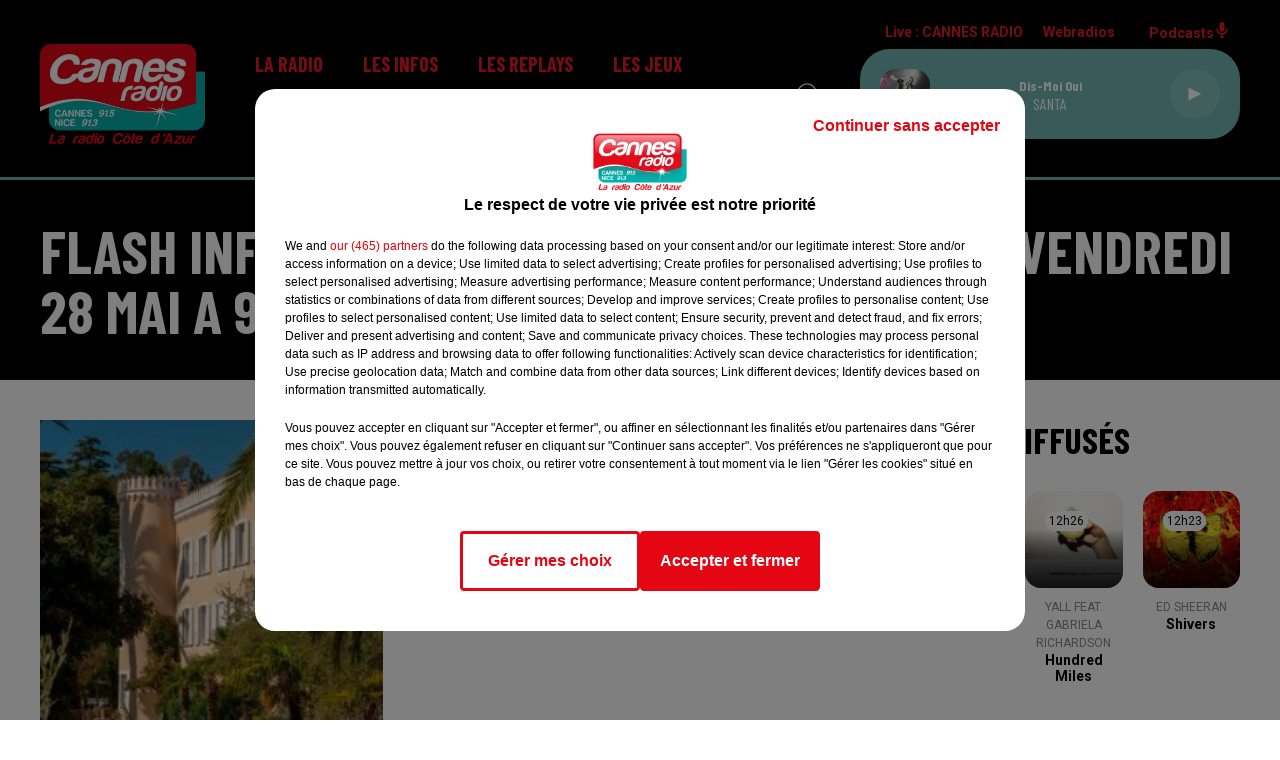

--- FILE ---
content_type: text/html; charset=utf-8
request_url: https://www.cannesradio.com/flash-infos-regionales-et-nationales-du-vendredi-28-mai-a-9h00
body_size: 13253
content:
<!DOCTYPE html><html lang="fr"><head><meta charSet="utf-8"/><meta name="viewport" content="width=device-width,initial-scale=1.0"/><link rel="shortcut icon" type="image/x-icon" href="/favicon.ico"/><link rel="icon" type="image/x-icon" href="/favicon.ico"/><meta name="robots" content="max-snippet:-1, max-image-preview:large, max-video-preview:-1"/><script type="text/javascript" src="https://common.lesindesradios.fr/tc_LesIndesRadios_web_header.js" charSet="utf-8"></script><script type="text/javascript"> 

                    // Environment
                     var tc_vars = new Array();
                     var tc_array_events = new Array();
                     tc_vars["radio_id"] = '';
                    
                     window.tc_vars =
                      {
                        env_template: 'homepage',
                        env_work: 'PROD',
                        env_country: 'FR',
                        env_language: 'FR',
                        env_device: 'd',
                        env_currency: 'EUR',
                        // Website tree structure
                        page_name : "App load",
                        site_Id : 5608,
                        id_container : 'a5cc0b7b-4f9d-4e99-8884-ef2753293aba',
                        user_logged: 'no',
                        user_id: '',
                        user_type: '',
                        user_email: '',
                        radio_id:'',
                        id_reservation: '',
                        type_reservation: '',
                        ville_reservation: '',
                        date_reservation: '',
                        etablissement: '',
                        nom_espace: '',
                        quantite_siege: '',
                        creneau_reservation: '',
                        service_supplementaire: '',
                        unitprice_tf: '',
                        unitprice_ati: '',
                        totalprice_tf: '',
                        totalprice_ati: ''
                      };
                  
                      </script><meta name="description" content="CANNES RADIO : Réécoutez les flash infos et les différentes chroniques de votre radio⬦"/><meta name="keywords" content="podcasts,replay,itunes,réécouter,iphone,android"/><title>Replay - CANNES RADIO</title><link href="https://www.cannesradio.com/flash-infos-regionales-et-nationales-du-vendredi-28-mai-a-9h00" rel="canonical"/><meta property="twitter:title" content="Replay - CANNES RADIO"/><meta property="og:title" content="Replay - CANNES RADIO"/><meta property="og:url" content="https://www.cannesradio.com/flash-infos-regionales-et-nationales-du-vendredi-28-mai-a-9h00"/><meta property="og:description" content="CANNES RADIO : Réécoutez les flash infos et les différentes chroniques de votre radio⬦"/><meta property="twitter:description" content="CANNES RADIO : Réécoutez les flash infos et les différentes chroniques de votre radio⬦"/><meta property="twitter:card" content="summary"/><meta property="og:type" content="article"/><meta property="twitter:image:alt" content="FLASH INFOS REGIONALES ET NATIONALES DU VENDREDI 28 MAI A 9H00"/><meta property="og:image:alt" content="FLASH INFOS REGIONALES ET NATIONALES DU VENDREDI 28 MAI A 9H00"/><meta property="twitter:image" content="https://cannesradio.lesindesradios.net/upload/podcasts/photos/carre/60b0bbd91b9248.27577999_mini.jpg"/><meta property="og:image" content="https://cannesradio.lesindesradios.net/upload/podcasts/photos/carre/60b0bbd91b9248.27577999_mini.jpg"/><meta property="twitter:image:alt" content=""/><meta property="og:image:alt" content=""/><meta name="next-head-count" content="18"/><script type="text/tc_privacy" data-category="2"><!-- Google tag (gtag.js) -->
<script async src="https://www.googletagmanager.com/gtag/js?id=G-RRPJQMH2SH"></script>
<script>
  window.dataLayer = window.dataLayer || [];
  function gtag(){dataLayer.push(arguments);}
  gtag('js', new Date());

  gtag('config', 'G-RRPJQMH2SH');
</script></script><link rel="stylesheet" type="text/css" href="/css/Statics2.css"/><link rel="stylesheet" type="text/css" href="/css/swiper-bundle.min.css"/><link href="/dynamics/8c3ppb8fi/styles.css" rel="stylesheet" media="all"/><script>var apidata = {"radio":{"alias":"cannesradio","atId":628560,"background":null,"favicon":"https://bocir-medias-prod.s3.fr-par.scw.cloud/radios/cannesradio/images/favicon.ico","fixedPlayer":false,"id":"bQ8NDHsRtO","logoPosition":null,"maintenance":false,"metaDescription":"Cannes Radio","name":"CANNES RADIO","neoWinnerData":null,"pages":{"archive":"6zcOZec7EZ","lateralMenu":null,"playerExterne":null,"siteMap":"BzFBI37ah9"},"playerPosition":["header","footer"],"primaryHost":"www.cannesradio.com","radioFooterLogo":"https://bocir-medias-prod.s3.fr-par.scw.cloud/radios/cannesradio/images/footerLogo_F3XFbhYfVT.png","radioLogo":"https://bocir-medias-prod.s3.fr-par.scw.cloud/radios/cannesradio/images/logo_7nkT2hCp17.png","robotsUrl":"https://www.cannesradio.com/sitemap.xml\n","structure":{"header":{"logo":"left","menuHasRadios":null,"menuSide":"left","minimized":{"active":null,"onScroll":null},"sticky":null},"player":{"bottom":{"active":true,"hasBroadcast":null,"hideOnScroll":null,"sticky":null},"externalParameters":null,"hasDetails":null,"top":{"active":true,"simpleButtons":null}},"radioGroup":null,"rossel":null},"theme":{"blockTitleFont":null,"darkColors":{"background":"#000000","muted":"#ffffff","text":"#ffffff"},"darkMode":false,"fontSizes":{"desktop":{"blockTitle":"3.6rem","chapo":"2.6rem","title":"6rem"},"mobile":{"blockTitle":"2.8rem","chapo":"2.6rem","title":"3.8rem"}},"footer":{"footerRadiosColor":null,"mainMenu":{"font":"barlowcondensed","fontSizes":{"desktop":"2rem","mobile":"2rem"},"italic":true,"menuColor":{"activeColor":"#71b8b4","arrowColor":"#000000","hoverColor":"#71b8b4","mainColor":"#ffffff"}},"secondMenu":{"font":"barlowcondensed","fontSizes":{"desktop":"1.5rem","mobile":"1.5rem"},"italic":true,"menuColor":{"activeColor":null,"arrowColor":null,"hoverColor":"#71b8b4","mainColor":"#ffffff"}}},"footerColors":{"background":"#000000","muted":"#ffffff","text":"#ffffff"},"header":{"color":"#000000","menu":{"font":"barlowcondensed","fontSizes":{"desktop":"2rem","mobile":"2rem"},"italic":false,"menuColor":{"activeColor":"#71b8b4","arrowColor":"#000000","hoverColor":"#71b8b4","mainColor":"#e81b25"}},"splitLine":{"active":true,"color":"#71b8b4","fullWidth":true}},"homepageFontSizes":null,"italicTitles":false,"lightColors":{"background":"#ffffff","muted":"#8a8a8a","text":"#000000"},"mainColor":"#000000","mainFont":"roboto","player":{"artistParameters":{"color":"#ffffff","font":"barlowcondensed","fontSize":"1.6rem"},"bar":{"color":"#71b8b4","opacity":100},"mainColor":"#71b8b4","titleParameters":{"color":"#ffffff","font":"barlowcondensed","fontSize":"1.4rem"}},"readMore":null,"readMoreFont":null,"rossel":null,"separators":null,"thumbnailBadgeFont":null,"thumbnailChipColor":null,"thumbnailResumeFont":null,"titlesFont":"barlowcondensed","titlesFontHomepage":null,"useMainColorForTitles":false},"timeZone":"Europe/Paris","titreSite":"Cannes Radio - La radio Côte d'Azur","ts":"8c3ppb8fi","urls":{"appstore":"https://itunes.apple.com/fr/app/cannes-radio/id390048920?mt=8","facebook":"https://www.facebook.com/CannesRadio","instagram":"","playstore":"https://play.google.com/store/apps/details?id=com.pm.cannes&hl=fr","twitter":"https://twitter.com/cannesradio","youtube":"https://www.youtube.com/channel/UClOLuMbR8B_zL3542J3PWqA"}},"menuMain":{"id":"jdI9B9aCUi","items":[{"id":"qAQASAgqUL","label":"Les émissions","parentId":"tdBkwmOqJS","target":"https://www.cannesradio.com/page/grille-d-antenne-16"},{"id":"qUX127HwFV","label":"Formulaire de contact","parentId":"zltaOpTP7t","target":"/contactez-nous"},{"id":"1svDRDMnB8","label":"Régie publicitaire","parentId":"zltaOpTP7t","target":"/page/communiquer-sur-cannes-radio-12"},{"id":"7P9drkwe6F","label":"L'info locale et régionale","parentId":"vUVp6C53bk","target":"/actualiteslocalesetregionales/1"},{"id":"9ZipWDmhhA","label":"L'équipe","parentId":"tdBkwmOqJS","target":"/equipe"},{"id":"tdBkwmOqJS","label":"La radio","parentId":null,"target":"/"},{"id":"dWdXrph7cF","label":"L'info nationale et internationale","parentId":"vUVp6C53bk","target":"/actualitesnationalesetinternationales/1"},{"id":"mnQn6kld4n","label":"En ce moment","parentId":"TV0dA2YMN5","target":"/news/jeux-158/1"},{"id":"vUVp6C53bk","label":"Les infos","parentId":null,"target":"/infos/1"},{"id":"ddbuTE4h1t","label":"Règlement","parentId":"TV0dA2YMN5","target":"/page/reglement-8"},{"id":"xYz68QASyn","label":"L'info trafic","parentId":"vUVp6C53bk","target":"/page/info-trafic-5"},{"id":"D2HWkwnslk","label":"Les replays","parentId":null,"target":"/"},{"id":"T6t6etbZFE","label":"Météo","parentId":"vUVp6C53bk","target":"/meteo"},{"id":"TV0dA2YMN5","label":"Les jeux","parentId":null,"target":"/news/jeux-158/1"},{"id":"1gmKCJCPEX","label":"Comment nous écouter ?","parentId":"tdBkwmOqJS","target":"/page/comment-nous-ecouter"},{"id":"t2UAFOi0RF","label":"Webradio Cannes Radio Lounge","parentId":"tdBkwmOqJS","target":"/webradio-cannes-radio-lounge"},{"id":"JSjZHoNZVo","label":"L'actu Cannes Radio","parentId":"tdBkwmOqJS","target":"/l-actu-cannes-radio/1"},{"id":"pP3KVjm4OJ","label":"Les partenariats","parentId":null,"target":"/les-partenariats/1"},{"id":"VyJAL3j30f","label":"CANNESERIES 2025","parentId":"D2HWkwnslk","target":"/canneseries-2025/1"},{"id":"ftEIvkQi7r","label":"Les flashs infos","parentId":"D2HWkwnslk","target":"/podcasts/flashs-infos"},{"id":"zltaOpTP7t","label":"Contact","parentId":null,"target":"/contactez-nous"},{"id":"cdstHLqNZR","label":"Les reportages de la rédaction","parentId":"D2HWkwnslk","target":"/les-reportages-de-la-redaction/1"},{"id":"0TlYWWfc1x","label":"La recette d'Elise","parentId":"D2HWkwnslk","target":"/les-recettes-d-elise/1"},{"id":"XmLw3bV8N9","label":"Vos droits en 3 minutes","parentId":"D2HWkwnslk","target":"/vos-droits-en-3-minutes/1"},{"id":"d1vxYl0zgY","label":"L'invité Cannes Radio","parentId":"D2HWkwnslk","target":"/podcasts/l-invite-cannes-radio-198/1"},{"id":"8j75gUx9aF","label":"Les rendez-vous du Majestic","parentId":"D2HWkwnslk","target":"/podcasts/les-rendez-vous-du-majestic-201/1"},{"id":"oRnMq56j1g","label":"Les émission spéciales","parentId":"D2HWkwnslk","target":"/les-emissions-speciales/1"}],"menuType":"MAIN"},"menuFooter":{"id":"EOBSAqjmku","items":[{"id":"tkp32EhF8D","label":"Gestion des cookies","parentId":null,"target":"javascript:tC.privacy.showPrivacyCenter()"},{"id":"upYke5xlTo","label":"Mentions légales","parentId":null,"target":"/page/mentions-legales-10"},{"id":"483CxGPOrB","label":"Plan du site","parentId":null,"target":"/plan-du-site"}],"menuType":"FOOTER"},"mode":"light","ENDPOINT":"/graphql","zones":[{"group":null,"id":"iLma8h7HpI","label":"CANNES RADIO","stream":{"altCover":null,"bd":"https://streams.lesindesradios.fr/play/radios/cannesradio/1zI1ZN91Gt/any/60/rp6xg.F20aFAEII3JHJpJtj13XMF25acXgd5vvLfx%2BWd%2FkftU%3D?format=sd","displayOnWebsite":true,"geofootprint":"43.66840262854071 6.745590013616267, 43.36565941809389 6.624740404241267, 43.22172468694674 7.075179857366267, 43.52518729064602 7.481673997991267, 43.73194446971773 6.976302904241267, 43.66840262854071 6.745590013616267","hasStartOver":false,"hd":"https://streams.lesindesradios.fr/play/radios/cannesradio/1zI1ZN91Gt/any/60/rp6xg.F20aFAEII3JHJpJtj13XMF25acXgd5vvLfx%2BWd%2FkftU%3D?format=hd","hls":"https://streams.lesindesradios.fr/play/radios/cannesradio/1zI1ZN91Gt/any/60/rp6xg.F20aFAEII3JHJpJtj13XMF25acXgd5vvLfx%2BWd%2FkftU%3D?format=hls","id":"1zI1ZN91Gt","idMds":"2174546520932614566","imageUrl":"https://bocir-medias-prod.s3.fr-par.scw.cloud/radios/cannesradio/radiostream/1zI1ZN91Gt/vignette.png","label":"CANNES RADIO","parentId":null,"streamFormat":"Hd","type":"RADIO"}}],"webradios":[{"altCover":null,"bd":"https://streams.lesindesradios.fr/play/radios/cannesradio/ACZGbrnNfb/any/60/rp6xg.csYb6BK9vN7dQJDLeDYTyoOVfKuSzTr2R78bknmtK54%3D?format=sd","displayOnWebsite":true,"geofootprint":"0 0","hasStartOver":false,"hd":"https://streams.lesindesradios.fr/play/radios/cannesradio/ACZGbrnNfb/any/60/rp6xg.csYb6BK9vN7dQJDLeDYTyoOVfKuSzTr2R78bknmtK54%3D?format=hd","hls":"https://streams.lesindesradios.fr/play/radios/cannesradio/ACZGbrnNfb/any/60/rp6xg.csYb6BK9vN7dQJDLeDYTyoOVfKuSzTr2R78bknmtK54%3D?format=hls","id":"ACZGbrnNfb","idMds":"1016645484725426965","imageUrl":"https://bocir-medias-prod.s3.fr-par.scw.cloud/radios/cannesradio/radiostream/ACZGbrnNfb/vignette_ej0tT6qN8r.png","label":"Cannes Radio Lounge","streamFormat":"Hd","type":"WEBRADIO"}],"radiostreams":[{"altCover":null,"bd":"https://streams.lesindesradios.fr/play/radios/cannesradio/1zI1ZN91Gt/any/60/rp6xg.F20aFAEII3JHJpJtj13XMF25acXgd5vvLfx%2BWd%2FkftU%3D?format=sd","displayOnWebsite":true,"geofootprint":"43.66840262854071 6.745590013616267, 43.36565941809389 6.624740404241267, 43.22172468694674 7.075179857366267, 43.52518729064602 7.481673997991267, 43.73194446971773 6.976302904241267, 43.66840262854071 6.745590013616267","hasStartOver":false,"hd":"https://streams.lesindesradios.fr/play/radios/cannesradio/1zI1ZN91Gt/any/60/rp6xg.F20aFAEII3JHJpJtj13XMF25acXgd5vvLfx%2BWd%2FkftU%3D?format=hd","hls":"https://streams.lesindesradios.fr/play/radios/cannesradio/1zI1ZN91Gt/any/60/rp6xg.F20aFAEII3JHJpJtj13XMF25acXgd5vvLfx%2BWd%2FkftU%3D?format=hls","id":"1zI1ZN91Gt","idMds":"2174546520932614566","imageUrl":"https://bocir-medias-prod.s3.fr-par.scw.cloud/radios/cannesradio/radiostream/1zI1ZN91Gt/vignette.png","label":"CANNES RADIO","parentId":null,"streamFormat":"Hd","type":"RADIO"}],"podcastsLink":"/5wQtGcSgi7","images":{"from":["https://bocir-prod-bucket","https://bocir-medias-prod"],"to":"https://medias.lesindesradios.fr"},"taggingData":{"radioIdCmp":628560,"headerCmp":"https://common.lesindesradios.fr/tc_LesIndesRadios_web_header.js","bodyCmp":"https://common.lesindesradios.fr/tc_LesIndesRadios_web_body.js","scriptCmp":null},"eventTypes":[{"id":"2vrkFGibaz","name":"Festival"},{"id":"aJ12q7gGN4","name":"Salon/Foire"},{"id":"AnrKnnsvFK","name":"Matchs Sportifs"},{"id":"bSfTbDV5PT","name":"Autre"},{"id":"CSGjqBRjRT","name":"Sport"},{"id":"F8vnMfo2w0","name":"Loto"},{"id":"fHL3OXAeKc","name":"Théâtre"},{"id":"h6QtWFmvTg","name":"Exposition"},{"id":"iZLWZswuHl","name":"Rallies"},{"id":"kd5nt1GhGw","name":"Kermesse"},{"id":"Ktk85c2Pgt","name":"Fête"},{"id":"kVSs4cI5Qv","name":"Défilé de mode"},{"id":"Nbyg2ko8dZ","name":"Brocante"},{"id":"nKvE4LPZvK","name":"Ateliers"},{"id":"oexf66jvgE","name":"Foires"},{"id":"r5ifJ78YOQ","name":"Concert"},{"id":"UGyjJA4qz1","name":"Courses pédestres"},{"id":"wk9Yu07DfH","name":"Conférences"}]};
</script><noscript data-n-css=""></noscript><script defer="" nomodule="" src="/_next/static/chunks/polyfills-c67a75d1b6f99dc8.js"></script><script src="/_next/static/chunks/webpack-74d3eef7a263d7ef.js" defer=""></script><script src="/_next/static/chunks/framework-03cd576e71e4cd66.js" defer=""></script><script src="/_next/static/chunks/main-d2ba44903cd47711.js" defer=""></script><script src="/_next/static/chunks/pages/_app-5f12e306fee38723.js" defer=""></script><script src="/_next/static/chunks/pages/%5B%5B...proxy+%5D%5D-7891cb9699c51b1e.js" defer=""></script><script src="/_next/static/b9FTfb_5NFVITgSEsAIsy/_buildManifest.js" defer=""></script><script src="/_next/static/b9FTfb_5NFVITgSEsAIsy/_ssgManifest.js" defer=""></script></head><body class="mode--light"><iframe id="iframe-connect" style="display:none"></iframe><script type="text/javascript"> 
                    // Environment
                     var tc_vars = new Array();
                     tc_vars["radio_id"] = '';
                   </script><div id="__next"><div class="Global media-max-height-lg"><header class="Header  bg--header 
    
    
    
    HasSeparator--full
    
    
    
    
    
    
    
    
    HasPlayer
    
  " id="Header"><div class="container"><div class="HeaderContainer "><a class="HeaderLogo" href="/"><span class="logo" style="cursor:pointer"><img src="https://medias.lesindesradios.fr/t:app(web)/t:r(unknown)/fit-in/300x2000/filters:format(webp)/filters:quality(100)/radios/cannesradio/images/logo_7nkT2hCp17.png" alt="logo"/></span></a><div class="HeaderToggler"><button type="button" class="btn"><i class="icon"><svg version="1.1" xmlns="http://www.w3.org/2000/svg" xmlns:xlink="http://www.w3.org/1999/xlink" class="menu" x="0px" y="0px" viewBox="0 0 20 20" xml:space="preserve"><path d="M0,16v-2h20v2H0z M0,11V9h20v2H0z M0,6V4h20v2H0z"></path></svg></i></button></div><div class="HeaderNavContainer" id="HeaderNavContainer"><div class="" style="display:flex;flex:1 1 1px;flex-direction:column"><nav class="HeaderNav"><div class="MenuTop"><div class="isNotMobile "><div class=""><ul class="nav"><li class="nav-item dropdown "><a href="/" class="dropdown-toggle nav-link"> <!-- -->La radio</a><div class="dropdown-menu  "><a class="dropdown-item" href="https://www.cannesradio.com/page/grille-d-antenne-16">Les émissions</a><a class="dropdown-item" href="/equipe">L&#x27;équipe</a><a class="dropdown-item" href="/page/comment-nous-ecouter">Comment nous écouter ?</a><a class="dropdown-item" href="/webradio-cannes-radio-lounge">Webradio Cannes Radio Lounge</a><a class="dropdown-item" href="/l-actu-cannes-radio/1">L&#x27;actu Cannes Radio</a></div></li><li class="nav-item dropdown "><a href="/infos/1" class="dropdown-toggle nav-link"> <!-- -->Les infos</a><div class="dropdown-menu  "><a class="dropdown-item" href="/actualiteslocalesetregionales/1">L&#x27;info locale et régionale</a><a class="dropdown-item" href="/actualitesnationalesetinternationales/1">L&#x27;info nationale et internationale</a><a class="dropdown-item" href="/page/info-trafic-5">L&#x27;info trafic</a><a class="dropdown-item" href="/meteo">Météo</a></div></li><li class="nav-item dropdown "><a href="/" class="dropdown-toggle nav-link"> <!-- -->Les replays</a><div class="dropdown-menu  "><a class="dropdown-item" href="/canneseries-2025/1">CANNESERIES 2025</a><a class="dropdown-item" href="/podcasts/flashs-infos">Les flashs infos</a><a class="dropdown-item" href="/les-reportages-de-la-redaction/1">Les reportages de la rédaction</a><a class="dropdown-item" href="/les-recettes-d-elise/1">La recette d&#x27;Elise</a><a class="dropdown-item" href="/vos-droits-en-3-minutes/1">Vos droits en 3 minutes</a><a class="dropdown-item" href="/podcasts/l-invite-cannes-radio-198/1">L&#x27;invité Cannes Radio</a><a class="dropdown-item" href="/podcasts/les-rendez-vous-du-majestic-201/1">Les rendez-vous du Majestic</a><a class="dropdown-item" href="/les-emissions-speciales/1">Les émission spéciales</a></div></li><li class="nav-item dropdown "><a href="/news/jeux-158/1" class="dropdown-toggle nav-link"> <!-- -->Les jeux</a><div class="dropdown-menu  "><a class="dropdown-item" href="/news/jeux-158/1">En ce moment</a><a class="dropdown-item" href="/page/reglement-8">Règlement</a></div></li><li class="nav-item "><a class="nav-link" href="/les-partenariats/1"> <!-- -->Les partenariats</a></li><li class="nav-item dropdown "><a href="/contactez-nous" class="dropdown-toggle nav-link"> <!-- -->Contact</a><div class="dropdown-menu  "><a class="dropdown-item" href="/contactez-nous">Formulaire de contact</a><a class="dropdown-item" href="/page/communiquer-sur-cannes-radio-12">Régie publicitaire</a></div></li></ul></div></div></div></nav></div></div><div class="HeaderSearch"><a class="btn 
  
   " aria-label="Rechercher" href="/recherche"><i class="icon"><svg version="1.1" xmlns="http://www.w3.org/2000/svg" xmlns:xlink="http://www.w3.org/1999/xlink" class="search" x="0px" y="0px" viewBox="0 0 20 20" xml:space="preserve"><path d="M17.8,16.4l-2.1-2.1c0,0,0,0-0.1,0c2.1-2.7,1.9-6.7-0.6-9.1c-2.7-2.7-7.2-2.7-9.9,0c-2.7,2.7-2.7,7.2,0,9.9 C6.4,16.3,8.1,17,10,17c1.5,0,3-0.5,4.2-1.4c0,0,0,0,0,0.1l2.1,2.1c0.4,0.4,1,0.4,1.4,0C18.2,17.4,18.2,16.8,17.8,16.4z M5.8,14.2 c-2.3-2.3-2.3-6.1,0-8.5c2.3-2.3,6.1-2.3,8.5,0c2.3,2.3,2.3,6.1,0,8.5C13.1,15.4,11.6,16,10,16C8.4,16,6.9,15.4,5.8,14.2z"></path></svg></i></a></div><div class="HeaderAside"><nav class="HeaderSources"><ul class="nav"><li class="nav-item "><a class="nav-link" href="/flash-infos-regionales-et-nationales-du-vendredi-28-mai-a-9h00#">Live : <!-- --> <!-- -->CANNES RADIO</a></li><li class="nav-item dropdown "><a href="#" class="dropdown-toggle nav-link"> <!-- -->Webradios</a><div class="dropdown-menu  "><button type="button" class="dropdown-item">Cannes Radio Lounge</button></div></li><li class="nav-item "><a class="nav-link" href="/5wQtGcSgi7"> <!-- -->Podcasts<i class="icon"><svg version="1.1" xmlns="http://www.w3.org/2000/svg" xmlns:xlink="http://www.w3.org/1999/xlink" class="podcast" x="0px" y="0px" viewBox="0 0 20 20" xml:space="preserve"><path d="M11,15.9C11,15.9,11,16,11,15.9l0,2.1h1c0.6,0,1,0.4,1,1s-0.4,1-1,1H8c-0.6,0-1-0.4-1-1s0.4-1,1-1h1v-2 c0,0,0-0.1,0-0.1C5.6,15.4,3,12.5,3,9c0-0.6,0.4-1,1-1s1,0.4,1,1c0,2.8,2.2,5,5,5s5-2.2,5-5c0-0.6,0.4-1,1-1s1,0.4,1,1 C17,12.5,14.4,15.4,11,15.9z M10,12c1.7,0,3-1.3,3-3V3c0-1.7-1.3-3-3-3S7,1.3,7,3v6C7,10.7,8.3,12,10,12z"></path></svg></i></a></li></ul></nav><div class="block bg--player Player PlayerSmall"></div></div></div></div></header><main class="Main"><script type="application/ld+json">{"@context":"http://schema.org","@type":"NewsArticle","mainEntityOfPage":{"@type":"WebPage","@id":"https://google.com/article"},"headline":"FLASH INFOS REGIONALES ET NATIONALES DU VENDREDI 28 MAI A 9H00","datePublished":"2021-05-28T07:29:00.000Z","publisher":{"@type":"Organization","name":"CANNES RADIO","logo":{"@type":"ImageObject","url":"https://bocir-medias-prod.s3.fr-par.scw.cloud/radios/cannesradio/images/logo_7nkT2hCp17.png"}},"author":{"@type":"Organization","name":"CANNES RADIO"},"image":[null]}</script><div id="PlayerDetailsOverlay" class="PlayerDetailsOverlay hidden"></div><section class="section bg--dark CONTENT" id="section0"><div class="container"><h1 id="titre" class="h1 block title">FLASH INFOS REGIONALES ET NATIONALES DU VENDREDI 28 MAI A 9H00</h1></div></section><section class="section bg--section-light CONTENT" id="section1"><div class="container"><div class="row"><div class="col col-10 col-md-7"><div class="block Audio"><div class="AudioArticle"><div class="row row-alt-7 gutters-md grid"><div class="col-7 col-md-3"><div class="thumbnail "><figure class="media ratio--1-1" style="align-items:center;justify-content:center"><img class="" src="https://cannesradio.lesindesradios.net/upload/podcasts/photos/carre/60b0bbd91b9248.27577999_mini.jpg" alt="CANNES RADIO" width="1" height="1"/></figure><div class="resume"><div class="AudioPlayer"><div class="AudioControl"></div><div class="AudioProgress"></div></div></div></div></div><div class="col-7 col-md-4"><div class="col-10 col-md-7"><div style="margin-top:15px" class="resume"><div class="AudioBadges"><ul class="list-inline"><li class="list-inline-item"><span class="badge badge-sm badge--dark"><span class="text">Les flashs infos</span></span></li><li class="list-inline-item"><span class="badge badge-sm badge--dark"><span class="text">podcasts</span></span></li></ul></div><div class="AudioActions"><ul class="list-inline"></ul></div></div><p class="author">Cannes Radio</p><p class="lead">Les flashs infos</p></div></div></div><div class="AudioPlayer playing d-flex align-items-center "><div class="AudioControl"><button type="button" class="btn 
  
   "><i class="icon"><svg version="1.1" xmlns="http://www.w3.org/2000/svg" xmlns:xlink="http://www.w3.org/1999/xlink" class="play" x="0px" y="0px" viewBox="0 0 20 20" xml:space="preserve"><path d="M18,10L2,18V2L18,10z"></path></svg></i></button></div><div class="AudioProgress"><div class="progress-bar"><div class="progress-bar-container"><div class="progress-bar-range"><input class="range" type="range" min="0" max="0" step="0.1" value="0"/><div class="load" style="width:10%;transition:width 0.5s linear"></div><div class="progress" style="width:0%;transition:width 0.5s linear"></div></div><div class="progress-bar-current">0:00</div><div class="progress-bar-max">3 min 12 sec</div></div></div></div></div><div class="AudioActions"><ul class="list-inline"></ul></div><p class="date">28 mai 2021 - 3 min 12 sec</p><h3 class="h3">FLASH INFOS REGIONALES ET NATIONALES DU VENDREDI 28 MAI A 9H00</h3><div class="block"><p>FLASH INFOS REGIONALES ET NATIONALES DU VENDREDI 28 MAI A 9H00</p></div><ul class="list-inline"><li class="list-inline-item"><div><div></div><a href="https://cannesradio.lesindesradios.net/upload/podcasts/audios/60b0bbd916d615.69483269.mp3" class="btn 
   btn--primary
   btn-sm " target="_blank" download="FLASH INFOS REGIONALES ET NATIONALES DU VENDREDI 28 MAI A 9H00"><i class="icon"><svg version="1.1" xmlns="http://www.w3.org/2000/svg" xmlns:xlink="http://www.w3.org/1999/xlink" class="download" x="0px" y="0px" viewBox="0 0 20 20" xml:space="preserve"><path d="M 17 9 h -4 V 3 H 7 v 6 H 3 l 7 7 l 7 -7 z M 3 18 v 2 h 14 v -2 z"></path></svg></i></a></div></li></ul><div class="footer"><div style="margin-right:10px"><button type="button" class="btn 
   btn--primary
   btn-sm disabled " disabled=""><i class="icon"><svg version="1.1" xmlns="http://www.w3.org/2000/svg" xmlns:xlink="http://www.w3.org/1999/xlink" class="arrow-left" x="0px" y="0px" viewBox="0 0 20 20" xml:space="preserve"><path d="M8.2,14.2L4,10l1.4-1.4l2.8-2.8c0.4-0.4,1-0.4,1.4,0c0.4,0.4,0.4,1,0,1.4L7.8,9H15c0.6,0,1,0.4,1,1s-0.4,1-1,1H7.8l1.8,1.8 c0.4,0.4,0.4,1,0,1.4c-0.2,0.2-0.4,0.3-0.7,0.3C8.7,14.5,8.4,14.4,8.2,14.2z"></path></svg></i></button></div><div><button type="button" class="btn 
   btn--primary
   btn-sm disabled " disabled=""><i class="icon"><svg version="1.1" xmlns="http://www.w3.org/2000/svg" xmlns:xlink="http://www.w3.org/1999/xlink" class="arrow-right" x="0px" y="0px" viewBox="0 0 20 20" xml:space="preserve"><path d="M11.8,5.8L16,10l-1.4,1.4l-2.8,2.8c-0.4,0.4-1,0.4-1.4,0c-0.4-0.4-0.4-1,0-1.4l1.8-1.8H5c-0.6,0-1-0.4-1-1s0.4-1,1-1h7.2 l-1.8-1.8c-0.4-0.4-0.4-1,0-1.4c0.2-0.2,0.4-0.3,0.7-0.3C11.3,5.5,11.6,5.6,11.8,5.8z"></path></svg></i></button></div></div></div></div></div><div class="col col-10 col-md-3 Aside"><div class="block TopTitles" id="remonteeTitresMusicaux_kiqkwb0g0"><div class="heading 

  "><h2 class="title h2  ">Titres diffusés</h2></div><div class="loader"></div></div><hr class="hr"/><div class="block Horoscope" id="remonteeHoroscopes_kiqkwb0g2"><div class="heading 

  "><h2 class="title h2  ">L&#x27;horoscope</h2></div><div class="row row-alt-3 grid gutters-sm"><div class="col-1"><a class="thumbnail " href="/horoscope?signe=belier"><figure class="media" style="display:block"><span class="img bg--primary"><i class="icon"><svg version="1.1" xmlns="http://www.w3.org/2000/svg" xmlns:xlink="http://www.w3.org/1999/xlink" class="aries" x="0px" y="0px" viewBox="0 0 20 20" xml:space="preserve"><path d="M13.6,2.5c-1.6,0-2.9,0.9-3.6,2.3C9.4,3.4,8,2.5,6.4,2.5c-2.2,0-3.9,1.8-3.9,3.9c0,1,0.4,2,1.1,2.7c0,0.1,0.2,0.1,0.3,0.1c0.1,0,0.2,0,0.3-0.1c0.2-0.2,0.2-0.4,0-0.5C3.5,8,3.2,7.2,3.2,6.4c0-1.8,1.4-3.2,3.2-3.2s3.2,1.4,3.2,3.2v10.7c0,0.2,0.2,0.4,0.4,0.4s0.4-0.2,0.4-0.4c0-1.8,0-3.2,0-4.1c0-1.5,0-3.7,0-6.6c0-1.8,1.4-3.2,3.2-3.2c1.8,0,3.2,1.4,3.2,3.2c0,0.8-0.3,1.6-0.8,2.2c-0.2,0.2-0.2,0.4,0,0.5c0.2,0.2,0.4,0.2,0.5,0c0.7-0.7,1.1-1.7,1.1-2.7C17.5,4.2,15.8,2.5,13.6,2.5z"></path></svg></i></span></figure><div class="resume"><h3 class="sign">Bélier</h3></div></a></div><div class="col-1"><a class="thumbnail " href="/horoscope?signe=taureau"><figure class="media" style="display:block"><span class="img bg--primary"><i class="icon"><svg version="1.1" xmlns="http://www.w3.org/2000/svg" xmlns:xlink="http://www.w3.org/1999/xlink" class="taurus" x="0px" y="0px" viewBox="0 0 20 20" xml:space="preserve"><path d="M14.3,12.4c0,2.4-1.9,4.3-4.3,4.3s-4.3-1.9-4.3-4.3c0-2.4,1.9-4.3,4.3-4.3S14.3,10.1,14.3,12.4z M16.8,2.5c-1.9,0-2.9,1.4-3.7,2.6c-0.8,1.2-1.6,2.3-3.1,2.3S7.7,6.3,6.9,5.1C6.1,3.9,5.1,2.5,3.2,2.5C3,2.5,2.9,2.7,2.9,2.9c0,0.2,0.2,0.4,0.4,0.4c1.5,0,2.3,1.1,3.1,2.3c0.6,0.8,1.1,1.7,2,2.1C6.4,8.4,5,10.3,5,12.4c0,2.8,2.3,5,5,5s5-2.3,5-5c0-2.2-1.4-4.1-3.3-4.7c0.9-0.5,1.5-1.4,2-2.1c0.8-1.2,1.6-2.3,3.1-2.3c0.2,0,0.4-0.2,0.4-0.4C17.1,2.7,17,2.5,16.8,2.5z"></path></svg></i></span></figure><div class="resume"><h3 class="sign">Taureau</h3></div></a></div><div class="col-1"><a class="thumbnail " href="/horoscope?signe=gemeaux"><figure class="media" style="display:block"><span class="img bg--primary"><i class="icon"><svg version="1.1" xmlns="http://www.w3.org/2000/svg" xmlns:xlink="http://www.w3.org/1999/xlink" class="gemini" x="0px" y="0px" viewBox="0 0 20 20" xml:space="preserve"><path d="M7.7,14.5V5.5C8.4,5.7,9.2,5.8,10,5.8c0.8,0,1.5-0.1,2.3-0.3v9c-0.7-0.2-1.5-0.3-2.3-0.3C9.2,14.2,8.4,14.2,7.7,14.5zM13,14.8V5.2c1.1-0.5,2-1.2,2.8-2.1c0.1-0.2,0.1-0.4,0-0.5c-0.2-0.1-0.4-0.1-0.5,0C13.9,4.2,12,5.1,10,5.1C8,5.1,6,4.2,4.8,2.6c-0.1-0.2-0.4-0.2-0.5,0C4.1,2.7,4,3,4.2,3.1C5,4,5.9,4.8,7,5.2v9.5c-1.1,0.5-2,1.2-2.8,2.1c-0.1,0.2-0.1,0.4,0,0.5c0.2,0.1,0.4,0.1,0.5,0C6,15.8,8,14.9,10,14.9c2,0,3.9,0.9,5.2,2.5c0.1,0.1,0.2,0.2,0.3,0.2c0.1,0,0.2,0,0.2-0.1c0.2-0.1,0.2-0.4,0-0.5C15,16,14.1,15.2,13,14.8z"></path></svg></i></span></figure><div class="resume"><h3 class="sign">Gémeaux</h3></div></a></div><div class="col-1"><a class="thumbnail " href="/horoscope?signe=cancer"><figure class="media" style="display:block"><span class="img bg--primary"><i class="icon"><svg version="1.1" xmlns="http://www.w3.org/2000/svg" xmlns:xlink="http://www.w3.org/1999/xlink" class="cancer" x="0px" y="0px" viewBox="0 0 20 20" xml:space="preserve"><path d="M7,4.3c-1.3,0-2.4,1.1-2.4,2.4C4.6,8,5.7,9.1,7,9.1S9.4,8,9.4,6.7C9.4,5.4,8.3,4.3,7,4.3z M10.2,2.5c2.3,0,4.4,0.8,5.9,2.2c0.2,0.2,0.2,0.4,0,0.5c-0.2,0.2-0.4,0.2-0.5,0c-1.3-1.2-3.2-2-5.3-2c-1,0-1.8,0.2-2.5,0.4c1.4,0.3,2.5,1.5,2.5,3.1c0,1.7-1.4,3.2-3.2,3.2c-1.7,0-3.2-1.4-3.2-3.2c0-0.6,0.1-1.1,0.4-1.5C4.5,4.7,6.1,2.5,10.2,2.5z M13,10.9c-1.3,0-2.4,1.1-2.4,2.4c0,1.3,1.1,2.4,2.4,2.4s2.4-1.1,2.4-2.4C15.4,12,14.3,10.9,13,10.9z M12.9,10.2c1.7,0,3.2,1.4,3.2,3.2c0,0.6-0.1,1.1-0.4,1.5c-0.2,0.5-1.8,2.7-5.9,2.7c-2.3,0-4.4-0.8-5.8-2.2c-0.2-0.2-0.2-0.4,0-0.5c0.2-0.2,0.4-0.2,0.5,0c1.3,1.2,3.2,2,5.3,2c1,0,1.8-0.2,2.5-0.4c-1.4-0.3-2.5-1.5-2.5-3.1C9.8,11.6,11.2,10.2,12.9,10.2z"></path></svg></i></span></figure><div class="resume"><h3 class="sign">Cancer</h3></div></a></div><div class="col-1"><a class="thumbnail " href="/horoscope?signe=lion"><figure class="media" style="display:block"><span class="img bg--primary"><i class="icon"><svg version="1.1" xmlns="http://www.w3.org/2000/svg" xmlns:xlink="http://www.w3.org/1999/xlink" class="leo" x="0px" y="0px" viewBox="0 0 20 20" xml:space="preserve"><path d="M6.1,13.9c-1.1,0-1.9-0.8-1.9-1.9c0-1.1,0.8-1.9,1.9-1.9c1.1,0,1.9,0.8,1.9,1.9C7.9,13.1,7.1,13.9,6.1,13.9zM16.2,14.5c-0.2,0-0.4,0.2-0.4,0.4c0,1.1-0.8,1.9-1.9,1.9c-1.1,0-1.9-0.8-1.9-1.9c0-1.3,0.8-2.3,1.7-3.3c1-1.2,2-2.4,2-4.2c0-2.7-2.2-4.9-4.9-4.9S6.1,4.7,6.1,7.4c0,0.7,0.2,1.5,0.5,2.1c-0.2,0-0.3,0-0.5,0c-1.5,0-2.6,1.2-2.6,2.6s1.2,2.6,2.6,2.6c1.5,0,2.6-1.2,2.6-2.6c0-0.7-0.3-1.3-0.8-1.9C7.2,9.4,6.8,8.4,6.8,7.4c0-2.3,1.8-4.1,4.1-4.1c2.3,0,4.1,1.8,4.1,4.1c0,1.5-0.9,2.6-1.8,3.7c-0.9,1.1-1.9,2.3-1.9,3.8c0,1.5,1.2,2.6,2.6,2.6c1.5,0,2.6-1.2,2.6-2.6C16.6,14.7,16.4,14.5,16.2,14.5z"></path></svg></i></span></figure><div class="resume"><h3 class="sign">Lion</h3></div></a></div><div class="col-1"><a class="thumbnail " href="/horoscope?signe=vierge"><figure class="media" style="display:block"><span class="img bg--primary"><i class="icon"><svg version="1.1" xmlns="http://www.w3.org/2000/svg" xmlns:xlink="http://www.w3.org/1999/xlink" class="virgo" x="0px" y="0px" viewBox="0 0 20 20" xml:space="preserve"><path d="M13.1,7.5c0-0.8,0.6-1.4,1.4-1.4c0.8,0,1.4,0.6,1.4,1.4c0,0.3-0.2,0.7-0.3,0.9c-0.2,0.3-2.5,3.4-2.5,3.4V7.5z M16.3,14.9c-0.2,0-0.4,0.2-0.4,0.4c0,0.8-0.6,1.4-1.4,1.4c-0.8,0-1.4-0.6-1.4-1.4v-2.2l3.1-4.2c0.3-0.4,0.5-0.9,0.5-1.4c0-1.2-0.9-2.2-2.2-2.2c-0.6,0-1.1,0.2-1.4,0.5V4.6c0,0,0,0,0,0c0-1.2-1-2-2.2-2c-0.8,0-1.4,0.4-1.8,0.9C8.7,3,8,2.6,7.3,2.6C6.5,2.6,5.8,3,5.5,3.5C5.1,3,4.5,2.6,3.7,2.6C3.5,2.6,3.3,2.7,3.3,3c0,0.2,0.2,0.4,0.4,0.4c0.8,0,1.4,0.6,1.4,1.4v8.3c0,0.2,0.2,0.4,0.4,0.4c0.2,0,0.4-0.2,0.4-0.4V4.8v0c0-0.8,0.6-1.4,1.4-1.4c0.8,0,1.4,0.6,1.4,1.4v8.3c0,0.2,0.2,0.4,0.4,0.4c0.2,0,0.4-0.2,0.4-0.4V4.7c0-0.8,0.6-1.4,1.4-1.4c0.8,0,1.4,0.6,1.4,1.4v8.1l-2.8,3.8c-0.1,0.2-0.1,0.4,0.1,0.5c0.1,0,0.2,0.1,0.2,0.1c0.1,0,0.2,0,0.3-0.2l2.2-3v1.2c0,1.2,0.9,2.2,2.2,2.2c1.2,0,2.2-1,2.2-2.2C16.7,15,16.5,14.9,16.3,14.9z"></path></svg></i></span></figure><div class="resume"><h3 class="sign">Vierge</h3></div></a></div><div class="col-1"><a class="thumbnail " href="/horoscope?signe=balance"><figure class="media" style="display:block"><span class="img bg--primary"><i class="icon"><svg version="1.1" xmlns="http://www.w3.org/2000/svg" xmlns:xlink="http://www.w3.org/1999/xlink" class="libra" x="0px" y="0px" viewBox="0 0 20 20" xml:space="preserve"><path d="M17.1,13.6h-4.4c-0.2,0-0.3-0.1-0.4-0.3c0-0.2,0-0.3,0.2-0.4c1.5-0.9,2.4-2.5,2.4-4.2c0-2.7-2.2-4.9-4.9-4.9C7.3,3.8,5.1,6,5.1,8.7c0,1.7,0.9,3.3,2.4,4.2c0.1,0.1,0.2,0.3,0.2,0.4c0,0.2-0.2,0.3-0.4,0.3H2.9c-0.2,0-0.4-0.2-0.4-0.4s0.2-0.4,0.4-0.4h3.3c-1.1-1-1.8-2.5-1.8-4.1c0-3.1,2.5-5.6,5.6-5.6s5.6,2.5,5.6,5.6c0,1.6-0.7,3.1-1.8,4.1h3.3c0.2,0,0.4,0.2,0.4,0.4S17.4,13.6,17.1,13.6z M2.9,15.9L2.9,15.9c-0.2,0-0.4,0.2-0.4,0.4c0,0.2,0.2,0.4,0.4,0.4h14.3l0,0c0.2,0,0.3-0.2,0.3-0.4c0-0.2-0.2-0.4-0.4-0.4H2.9z"></path></svg></i></span></figure><div class="resume"><h3 class="sign">Balance</h3></div></a></div><div class="col-1"><a class="thumbnail " href="/horoscope?signe=scorpion"><figure class="media" style="display:block"><span class="img bg--primary"><i class="icon"><svg version="1.1" xmlns="http://www.w3.org/2000/svg" xmlns:xlink="http://www.w3.org/1999/xlink" class="scorpio" x="0px" y="0px" viewBox="0 0 20 20" xml:space="preserve"><path d="M16.6,15.4l-1.1-1.5c-0.1-0.2-0.4-0.2-0.5-0.1c-0.2,0.1-0.2,0.4-0.1,0.5l0.7,0.9h-1.1c-0.8,0-1.4-0.6-1.4-1.4V4.7c0-1.2-0.9-2.1-2.2-2.1c-0.8,0-1.4,0.4-1.8,0.9C8.7,2.9,8,2.6,7.3,2.6c-0.8,0-1.4,0.3-1.8,0.9c-0.4-0.6-1.1-1-1.8-1c-0.2,0-0.4,0.2-0.4,0.4s0.2,0.4,0.4,0.4c0.8,0,1.4,0.6,1.4,1.4V13c0,0.2,0.2,0.4,0.4,0.4c0.2,0,0.4-0.2,0.4-0.4V4.7c0-0.8,0.6-1.4,1.4-1.4s1.4,0.6,1.4,1.4V13c0,0.2,0.2,0.4,0.4,0.4c0.2,0,0.4-0.2,0.4-0.4V4.7c0-0.8,0.6-1.4,1.4-1.4c0.8,0,1.4,0.6,1.4,1.4v9.1c0,1.2,0.9,2.2,2.2,2.2h1.1l-0.7,0.9c-0.1,0.2-0.1,0.4,0.1,0.5c0.1,0,0.2,0.1,0.2,0.1c0.1,0,0.2,0,0.3-0.2l1.1-1.5C16.7,15.7,16.7,15.6,16.6,15.4z"></path></svg></i></span></figure><div class="resume"><h3 class="sign">Scorpion</h3></div></a></div><div class="col-1"><a class="thumbnail " href="/horoscope?signe=sagittaire"><figure class="media" style="display:block"><span class="img bg--primary"><i class="icon"><svg version="1.1" xmlns="http://www.w3.org/2000/svg" xmlns:xlink="http://www.w3.org/1999/xlink" class="sagittarius" x="0px" y="0px" viewBox="0 0 20 20" xml:space="preserve"><path d="M17.1,2.5h-5.7c-0.2,0-0.4,0.2-0.4,0.4s0.2,0.4,0.4,0.4h4.8l-9.1,9.1L4.5,9.7C4.4,9.6,4.2,9.6,4,9.7c-0.2,0.2-0.2,0.4,0,0.5l2.6,2.6l-4,4c-0.2,0.2-0.2,0.4,0,0.5c0.1,0.1,0.2,0.1,0.3,0.1c0.1,0,0.2,0,0.3-0.1l4-4L9.7,16c0.1,0.1,0.2,0.1,0.3,0.1s0.2,0,0.3-0.1c0.2-0.2,0.2-0.4,0-0.5l-2.6-2.6l9.1-9.1v4.8c0,0.2,0.2,0.4,0.4,0.4c0.2,0,0.4-0.2,0.4-0.4V2.9C17.5,2.6,17.4,2.5,17.1,2.5z"></path></svg></i></span></figure><div class="resume"><h3 class="sign">Sagittaire</h3></div></a></div><div class="col-1"><a class="thumbnail " href="/horoscope?signe=capricorne"><figure class="media" style="display:block"><span class="img bg--primary"><i class="icon"><svg version="1.1" xmlns="http://www.w3.org/2000/svg" xmlns:xlink="http://www.w3.org/1999/xlink" class="capricorn" x="0px" y="0px" viewBox="0 0 20 20" xml:space="preserve"><path d="M14.1,16.7c-1.3,0-2.3-1.1-2.3-2.3v-0.8l0.5-0.6c0.5-0.6,1.1-1,1.9-1c1.3,0,2.3,1,2.3,2.3C16.4,15.6,15.3,16.7,14.1,16.7z M14.1,11.3c-0.9,0-1.8,0.4-2.3,1.1V5.6c0-1.7-1.4-3.1-3.1-3.1c-1.2,0-2.2,0.6-2.7,1.6c-0.5-1-1.5-1.6-2.7-1.6C3,2.5,2.9,2.6,2.9,2.9c0,0.2,0.2,0.4,0.4,0.4c1.3,0,2.3,1.1,2.3,2.3v9.2c0,0.2,0.2,0.4,0.4,0.4c0.2,0,0.4-0.2,0.4-0.4V5.6c0-1.3,1-2.3,2.3-2.3s2.3,1,2.3,2.3v7.8l-2.6,3.5c-0.1,0.2-0.1,0.4,0.1,0.5c0.1,0,0.2,0.1,0.2,0.1c0.1,0,0.2,0,0.3-0.2l2-2.7c0.1,1.6,1.5,2.8,3.1,2.8c1.7,0,3.1-1.4,3.1-3.1S15.8,11.3,14.1,11.3z"></path></svg></i></span></figure><div class="resume"><h3 class="sign">Capricorne</h3></div></a></div><div class="col-1"><a class="thumbnail " href="/horoscope?signe=verseau"><figure class="media" style="display:block"><span class="img bg--primary"><i class="icon"><svg version="1.1" xmlns="http://www.w3.org/2000/svg" xmlns:xlink="http://www.w3.org/1999/xlink" class="aquarius" x="0px" y="0px" viewBox="0 0 20 20" xml:space="preserve"><path d="M12.4,5.1c0.2,0,0.4,0.2,0.4,0.4c0,1.1,0.9,2,2,2c1.1,0,2-0.9,2-2c0-0.2,0.2-0.4,0.4-0.4c0.2,0,0.4,0.2,0.4,0.4c0,1.5-1.2,2.7-2.7,2.7c-1.1,0-1.9-0.6-2.4-1.4C11.9,7.7,11,8.2,10,8.2S8.1,7.7,7.6,6.9C7.1,7.7,6.3,8.2,5.3,8.2C3.7,8.2,2.5,7,2.5,5.5c0-0.2,0.2-0.4,0.4-0.4c0.2,0,0.4,0.2,0.4,0.4c0,1.1,0.9,2,2,2c1.1,0,2-0.9,2-2c0-0.2,0.2-0.4,0.4-0.4C7.9,5.1,8,5.2,8,5.5c0,1.1,0.9,2,2,2s2-0.9,2-2C12,5.2,12.1,5.1,12.4,5.1L12.4,5.1z M12.4,11.8c0.2,0,0.4,0.2,0.4,0.4c0,1.1,0.9,2,2,2c1.1,0,2-0.9,2-2c0-0.2,0.2-0.4,0.4-0.4c0.2,0,0.4,0.2,0.4,0.4c0,1.5-1.2,2.7-2.7,2.7c-1.1,0-1.9-0.6-2.4-1.4c-0.5,0.8-1.4,1.4-2.4,1.4s-1.9-0.6-2.4-1.4c-0.5,0.8-1.4,1.4-2.4,1.4c-1.5,0-2.8-1.2-2.8-2.7c0-0.2,0.2-0.4,0.4-0.4c0.2,0,0.4,0.2,0.4,0.4c0,1.1,0.9,2,2,2c1.1,0,2-0.9,2-2c0-0.2,0.2-0.4,0.4-0.4c0.2,0,0.4,0.2,0.4,0.4c0,1.1,0.9,2,2,2c1.1,0,2-0.9,2-2C12,11.9,12.1,11.8,12.4,11.8L12.4,11.8z"></path></svg></i></span></figure><div class="resume"><h3 class="sign">Verseau</h3></div></a></div><div class="col-1"><a class="thumbnail " href="/horoscope?signe=poissons"><figure class="media" style="display:block"><span class="img bg--primary"><i class="icon"><svg version="1.1" xmlns="http://www.w3.org/2000/svg" xmlns:xlink="http://www.w3.org/1999/xlink" class="pisces" x="0px" y="0px" viewBox="0 0 20 20" xml:space="preserve"><path d="M16,9.6h-3.8c0.1-2.6,0.8-4.9,2.1-6.5c0.2-0.2,0.1-0.4,0-0.5c-0.2-0.2-0.4-0.1-0.5,0c-1.4,1.8-2.3,4.3-2.3,7h-3c-0.1-2.7-0.9-5.3-2.3-7C6,2.5,5.8,2.5,5.6,2.6C5.5,2.8,5.5,3,5.6,3.1c1.3,1.6,2.1,3.9,2.1,6.5H4c-0.2,0-0.4,0.2-0.4,0.4c0,0.2,0.2,0.4,0.4,0.4h3.8c-0.1,2.6-0.8,4.9-2.1,6.5c-0.2,0.2-0.1,0.4,0,0.5c0.1,0.1,0.2,0.1,0.2,0.1c0.1,0,0.2,0,0.3-0.2c1.4-1.7,2.3-4.3,2.3-7h3c0.1,2.7,0.9,5.3,2.3,7c0.1,0.1,0.2,0.2,0.3,0.2c0.1,0,0.2,0,0.2-0.1c0.2-0.2,0.2-0.4,0-0.5c-1.3-1.6-2.1-4-2.1-6.5H16c0.2,0,0.4-0.2,0.4-0.4C16.4,9.8,16.2,9.6,16,9.6z"></path></svg></i></span></figure><div class="resume"><h3 class="sign">Poissons</h3></div></a></div></div></div><div class="block TopTitles" id="remonteeTitresMusicaux_kiqkwb0g3"><div class="heading 

  "><h2 class="title h2  ">LE TOP</h2></div><div class="loader"></div></div><hr class="hr"/></div></div></div></section></main><footer class="Footer  bg--footer "><section class="section undefined" id="footer"><div class="container"><a class="FooterLogo" href="/"><span class="logo"><img src="https://medias.lesindesradios.fr/t:app(web)/t:r(unknown)/filters:format(webp)/filters:quality(100)/radios/cannesradio/images/footerLogo_F3XFbhYfVT.png" alt="logo"/></span></a><nav class="FooterNav"><ul class="nav"><li class="nav-item dropdown "><a href="/" class="dropdown-toggle nav-link"> <!-- -->La radio</a><div class="dropdown-menu  "><a class="dropdown-item" href="https://www.cannesradio.com/page/grille-d-antenne-16">Les émissions</a><a class="dropdown-item" href="/equipe">L&#x27;équipe</a><a class="dropdown-item" href="/page/comment-nous-ecouter">Comment nous écouter ?</a><a class="dropdown-item" href="/webradio-cannes-radio-lounge">Webradio Cannes Radio Lounge</a><a class="dropdown-item" href="/l-actu-cannes-radio/1">L&#x27;actu Cannes Radio</a></div></li><li class="nav-item dropdown "><a href="/infos/1" class="dropdown-toggle nav-link"> <!-- -->Les infos</a><div class="dropdown-menu  "><a class="dropdown-item" href="/actualiteslocalesetregionales/1">L&#x27;info locale et régionale</a><a class="dropdown-item" href="/actualitesnationalesetinternationales/1">L&#x27;info nationale et internationale</a><a class="dropdown-item" href="/page/info-trafic-5">L&#x27;info trafic</a><a class="dropdown-item" href="/meteo">Météo</a></div></li><li class="nav-item dropdown "><a href="/" class="dropdown-toggle nav-link"> <!-- -->Les replays</a><div class="dropdown-menu  "><a class="dropdown-item" href="/canneseries-2025/1">CANNESERIES 2025</a><a class="dropdown-item" href="/podcasts/flashs-infos">Les flashs infos</a><a class="dropdown-item" href="/les-reportages-de-la-redaction/1">Les reportages de la rédaction</a><a class="dropdown-item" href="/les-recettes-d-elise/1">La recette d&#x27;Elise</a><a class="dropdown-item" href="/vos-droits-en-3-minutes/1">Vos droits en 3 minutes</a><a class="dropdown-item" href="/podcasts/l-invite-cannes-radio-198/1">L&#x27;invité Cannes Radio</a><a class="dropdown-item" href="/podcasts/les-rendez-vous-du-majestic-201/1">Les rendez-vous du Majestic</a><a class="dropdown-item" href="/les-emissions-speciales/1">Les émission spéciales</a></div></li><li class="nav-item dropdown "><a href="/news/jeux-158/1" class="dropdown-toggle nav-link"> <!-- -->Les jeux</a><div class="dropdown-menu  "><a class="dropdown-item" href="/news/jeux-158/1">En ce moment</a><a class="dropdown-item" href="/page/reglement-8">Règlement</a></div></li><li class="nav-item "><a class="nav-link" href="/les-partenariats/1"> <!-- -->Les partenariats</a></li><li class="nav-item dropdown "><a href="/contactez-nous" class="dropdown-toggle nav-link"> <!-- -->Contact</a><div class="dropdown-menu  "><a class="dropdown-item" href="/contactez-nous">Formulaire de contact</a><a class="dropdown-item" href="/page/communiquer-sur-cannes-radio-12">Régie publicitaire</a></div></li></ul></nav><nav class="FooterSocial"><ul class="nav"><li class="nav-item" style="margin-right:3px"><a href="https://itunes.apple.com/fr/app/cannes-radio/id390048920?mt=8" class="btn 
   btn--light
   btn-sm " target="_blank" aria-label="Suivez-nous sur appstore"><i class="icon"><svg version="1.1" xmlns="http://www.w3.org/2000/svg" xmlns:xlink="http://www.w3.org/1999/xlink" class="apple" x="0px" y="0px" viewBox="0 0 20 20" xml:space="preserve"><path d="M15.6,13.3c-0.2,0.5-0.5,0.9-0.8,1.4c-0.3,0.4-0.6,0.8-1,1.2c-0.3,0.3-0.8,0.5-1.2,0.5 c-0.4,0-0.8-0.1-1.2-0.3c-0.4-0.2-0.8-0.3-1.2-0.3c-0.4,0-0.9,0.1-1.3,0.3c-0.3,0.2-0.7,0.3-1.1,0.3c-0.5,0-0.9-0.2-1.3-0.6 c-0.4-0.4-0.7-0.8-1-1.2c-0.5-0.7-0.8-1.4-1.1-2.1c-0.3-0.8-0.4-1.7-0.4-2.5c0-0.8,0.2-1.7,0.6-2.4C5,7,5.5,6.6,6,6.3 C6.5,6,7.1,5.8,7.7,5.8c0.5,0,0.9,0.1,1.3,0.3c0.3,0.1,0.7,0.3,1.1,0.3c0.4-0.1,0.8-0.2,1.2-0.4c0.5-0.2,1-0.3,1.6-0.3 c1.1,0,2,0.5,2.7,1.4c-1,0.5-1.6,1.6-1.6,2.7c0,0.8,0.3,1.7,1,2.2c0.3,0.3,0.6,0.5,1,0.6C15.8,12.9,15.7,13.1,15.6,13.3L15.6,13.3z M12.9,2.7c0,0.7-0.3,1.4-0.8,2c-0.5,0.7-1.3,1.1-2.2,1.1c0-0.1,0-0.2,0-0.3c0-0.7,0.3-1.4,0.8-2c0.3-0.3,0.6-0.6,1-0.7 c0.4-0.2,0.7-0.3,1.1-0.3C12.9,2.5,12.9,2.6,12.9,2.7L12.9,2.7z"></path></svg></i></a></li><li class="nav-item" style="margin-right:3px"><a href="https://www.facebook.com/CannesRadio" class="btn 
   btn--light
   btn-sm " target="_blank" aria-label="Suivez-nous sur Facebook"><i class="icon"><svg version="1.1" xmlns="http://www.w3.org/2000/svg" xmlns:xlink="http://www.w3.org/1999/xlink" class="facebook" x="0px" y="0px" viewBox="0 0 20 20" xml:space="preserve"><path d="M11.1,17v-6.4h2.1l0.3-2.5h-2.5V6.5c0-0.7,0.2-1.2,1.2-1.2h1.3V3.1C13,3,12.4,3,11.7,3c-1.7-0.1-3.1,1.1-3.2,2.8 c0,0.2,0,0.3,0,0.5v1.8H6.4v2.5h2.1V17H11.1z"></path></svg></i></a></li><li class="nav-item" style="margin-right:3px"><a href="https://play.google.com/store/apps/details?id=com.pm.cannes&amp;hl=fr" class="btn 
   btn--light
   btn-sm " target="_blank" aria-label="Suivez-nous sur playstore"><i class="icon"><svg version="1.1" xmlns="http://www.w3.org/2000/svg" xmlns:xlink="http://www.w3.org/1999/xlink" class="android" x="0px" y="0px" viewBox="0 0 20 20" xml:space="preserve"><path d="M13.7,7.3c0.2,0,0.3,0.1,0.3,0.3V13c0,0.8-0.5,1.5-1.3,1.6h0V17c0,0.6-0.4,1-1,1c-0.5,0-1-0.4-1-1v-2.3H9.3V17 c0,0.6-0.4,1-1,1c-0.5,0-1-0.4-1-1v-2.4C6.6,14.5,6,13.8,6,13V7.7c0-0.2,0.1-0.3,0.3-0.3H13.7L13.7,7.3z M4.3,7.3c0.5,0,1,0.4,1,1 V13c0,0.6-0.4,1-1,1c-0.5,0-1-0.4-1-1V8.3C3.3,7.8,3.8,7.3,4.3,7.3z M15.7,7.3c0.5,0,1,0.4,1,1V13c0,0.6-0.4,1-1,1c-0.5,0-1-0.4-1-1 V8.3C14.7,7.8,15.1,7.3,15.7,7.3L15.7,7.3z M13.2,2.1c0.1,0.1,0.1,0.3,0,0.5l0,0l-0.8,0.8c1,0.7,1.6,1.8,1.6,3 c0,0.2-0.1,0.3-0.3,0.3H6.3C6.2,6.7,6,6.5,6,6.3l0,0c0-1.2,0.6-2.3,1.5-2.9l0,0L6.8,2.6c-0.1-0.1-0.1-0.3,0-0.5C6.9,2,7.1,2,7.2,2.1 l0,0L8.2,3c1.1-0.5,2.4-0.5,3.6,0l0,0l0.9-0.9l0,0C12.9,2,13.1,2,13.2,2.1C13.2,2.1,13.2,2.1,13.2,2.1z M8.3,4.7C8.2,4.7,8,4.8,8,5 l0,0c0,0.2,0.1,0.3,0.3,0.3c0,0,0,0,0,0c0.2,0,0.3-0.1,0.3-0.3c0,0,0,0,0,0C8.7,4.8,8.5,4.7,8.3,4.7L8.3,4.7z M11.7,4.7 c-0.2,0-0.3,0.1-0.3,0.3l0,0c0,0.2,0.1,0.3,0.3,0.3c0,0,0,0,0,0C11.9,5.3,12,5.2,12,5c0,0,0,0,0,0C12,4.8,11.8,4.7,11.7,4.7 L11.7,4.7z"></path></svg></i></a></li><li class="nav-item" style="margin-right:3px"><a href="https://twitter.com/cannesradio" class="btn 
   btn--light
   btn-sm " target="_blank" aria-label="Suivez-nous sur Twitter"><i class="icon"><svg version="1.1" xmlns="http://www.w3.org/2000/svg" xmlns:xlink="http://www.w3.org/1999/xlink" class="twitter" x="0px" y="0px" viewBox="0 0 20 20" xml:space="preserve"><path d="M14.3134 2.5H16.6135L11.5884 8.85385L17.5 17.5H12.8713L9.24593 12.2562L5.09769 17.5H2.7962L8.17098 10.7038L2.5 2.5H7.24621L10.5232 7.29308L14.3134 2.5ZM13.5061 15.9769H14.7806L6.55368 3.94308H5.186L13.5061 15.9769Z"></path></svg></i></a></li><li class="nav-item" style="margin-right:3px"><a href="https://www.youtube.com/channel/UClOLuMbR8B_zL3542J3PWqA" class="btn 
   btn--light
   btn-sm " target="_blank" aria-label="Suivez-nous sur YouTube"><i class="icon"><svg version="1.1" xmlns="http://www.w3.org/2000/svg" xmlns:xlink="http://www.w3.org/1999/xlink" class="youtube" x="0px" y="0px" viewBox="0 0 20 20" xml:space="preserve"><path d="M17.5,6.2c-0.2-0.7-0.7-1.2-1.4-1.4C14.9,4.5,10,4.5,10,4.5s-4.9,0-6.1,0.3C3.2,5,2.7,5.6,2.5,6.2C2.2,7.5,2.2,10,2.2,10 s0,2.5,0.3,3.8c0.2,0.7,0.7,1.2,1.4,1.4c1.2,0.3,6.1,0.3,6.1,0.3s4.9,0,6.1-0.3c0.7-0.2,1.2-0.7,1.4-1.4c0.3-1.2,0.3-3.8,0.3-3.8 S17.8,7.5,17.5,6.2z M8.4,12.3V7.7l4.1,2.3L8.4,12.3z"></path></svg></i></a></li></ul></nav><div class="FooterPlayer"></div><nav class="FooterLegal"><ul class="nav"><li class="nav-item "><a class="nav-link" href="javascript:tC.privacy.showPrivacyCenter()"> <!-- -->Gestion des cookies</a></li><li class="nav-item "><a class="nav-link" href="/page/mentions-legales-10"> <!-- -->Mentions légales</a></li><li class="nav-item "><a class="nav-link" href="/plan-du-site"> <!-- -->Plan du site</a></li></ul></nav></div></section></footer><svg class="ClipPath"><clipPath id="chevron" clipPathUnits="objectBoundingBox"><path d="M0.976,0.114 L0.928,0.038 C0.911,0.013,0.892,0,0.87,0 C0.847,0,0.828,0.013,0.812,0.038 L0.5,0.533 L0.188,0.038 C0.172,0.013,0.153,0,0.13,0 C0.108,0,0.089,0.013,0.072,0.038 L0.024,0.114 C0.008,0.14,0,0.171,0,0.207 C0,0.243,0.008,0.274,0.024,0.298 L0.442,0.961 C0.458,0.987,0.477,1,0.5,1 C0.523,1,0.542,0.987,0.558,0.961 L0.976,0.298 C0.992,0.273,1,0.243,1,0.207 C1,0.171,0.992,0.141,0.976,0.114"></path></clipPath></svg></div></div><script id="__NEXT_DATA__" type="application/json">{"props":{"pageProps":{"page":{"__typename":"Page","canonical":"https://www.cannesradio.com/flash-infos-regionales-et-nationales-du-vendredi-28-mai-a-9h00","category":null,"categoryId":null,"createdBy":"Synchronisation Automatique","doNotAmp":null,"doNotIndex":false,"doNotIndexGoogle":false,"id":"InGNRbxBxb","name":"FLASH INFOS REGIONALES ET NATIONALES DU VENDREDI 28 MAI A 9H00","pageContent":{"__typename":"PageContent","blocsData":"{\"titre\":{\"content\":\"FLASH INFOS REGIONALES ET NATIONALES DU VENDREDI 28 MAI A 9H00\"},\"category\":{\"categoryIds\":[\"ndQwadVFn0\"]},\"episodePodcast\":{\"episodeId\":\"3IRCiyzhAh\",\"hideDownload\":false},\"reseauxsociaux\":{\"socialNetworks\":[\"facebook\",\"twitter\",\"linkedin\"]}}","data":{"__typename":"PageContentDataType","locationZoneIds":null},"model":{"__typename":"Model","attributes":{"__typename":"ModelAttributes","locationZone":true},"contentType":"podcast","id":"exLurqHNgA","pagebuilder":"{\"sections\":[{\"layout\":\"1\",\"blocsByColumn\":[[{\"id\":\"category\",\"format\":\"10\",\"name\":\"category\",\"data\":{}},{\"id\":\"titre\",\"format\":\"10\",\"name\":\"titre\",\"data\":{}}]],\"color\":\"inverse\"},{\"layout\":\"7/3\",\"blocsByColumn\":[[{\"id\":\"episodePodcast\",\"format\":\"7\",\"name\":\"episodePodcast\",\"data\":{}},{\"id\":\"chapo\",\"format\":\"7\",\"name\":\"chapo\",\"data\":{}},{\"id\":\"corps\",\"format\":\"7\",\"name\":\"corps\",\"data\":{}},{\"id\":\"imagePrincipale\",\"format\":\"7\",\"name\":\"imagePrincipale\",\"data\":{}}],[{\"id\":\"remonteeTitresMusicaux_kiqkwb0g0\",\"format\":\"3\",\"name\":\"remonteeTitresMusicaux\",\"data\":{\"thumbnailsStyle\":\"vertical\",\"thumbnailsPerRow\":3,\"rowsPerPage\":1,\"imagesStyle\":\"roundedEdges\",\"liftsType\":\"broadcastTracks\",\"titleOnModel\":\"Titres diffusés\",\"linkType\":\"free\",\"seeMoreLink\":false,\"definedOnModel\":true,\"displaySearch\":false}},{\"id\":\"remonteeHoroscopes_kiqkwb0g2\",\"format\":\"3\",\"name\":\"remonteeHoroscopes\",\"data\":{\"thumbnailsStyle\":\"vertical\",\"thumbnailsPerRow\":3,\"title\":\"L'horoscope\",\"definedOnModel\":true}},{\"id\":\"sliderEmissions_kiqkwb0g1\",\"format\":\"3\",\"name\":\"sliderEmissions\",\"data\":{\"displayedElements\":[\"title\",\"hours\"],\"title\":\"Émissions du jour\",\"showCategoryId\":\"6SS73Cz1ab\",\"definedOnModel\":true,\"formatImage\":\"large\",\"slidesPerView\":1,\"autoplay\":true,\"linkType\":\"reference\"}},{\"id\":\"remonteeTitresMusicaux_kiqkwb0g3\",\"format\":\"3\",\"name\":\"remonteeTitresMusicaux\",\"data\":{\"thumbnailsStyle\":\"vertical\",\"thumbnailsPerRow\":3,\"rowsPerPage\":2,\"imagesStyle\":\"roundedEdges\",\"liftsType\":\"topTracks\",\"titleOnModel\":\"LE TOP\",\"linkType\":\"reference\",\"definedOnModel\":true,\"displaySearch\":false}}]]}]}","type":"CONTENT"},"updatedAt":"2021-10-25T15:59:31.000Z"},"pageData":null,"previewUrl":"https://cannesradio.lesindesradios.net/upload/podcasts/photos/carre/60b0bbd91b9248.27577999_mini.jpg","publishedDate":"2021-05-28T07:29:00.000Z","seo":{"__typename":"SEO","description":"%%site%% : Réécoutez les flash infos et les différentes chroniques de votre radio⬦","keywords":"podcasts,replay,itunes,réécouter,iphone,android","title":"Replay - %%site%%"},"slug":"/flash-infos-regionales-et-nationales-du-vendredi-28-mai-a-9h00","withoutHeaderFooter":false},"title":"FLASH INFOS REGIONALES ET NATIONALES DU VENDREDI 28 MAI A 9H00","host":"www.cannesradio.com","fetchedContent":{"episodePodcast":{"__typename":"Episode","author":"Cannes Radio","description":"\u003cp\u003eFLASH INFOS REGIONALES ET NATIONALES DU VENDREDI 28 MAI A 9H00\u003c/p\u003e","duration":"3 min 12 sec","enclosureUrl":"https://cannesradio.lesindesradios.net/upload/podcasts/audios/60b0bbd916d615.69483269.mp3","imageUrl":"https://cannesradio.lesindesradios.net/upload/podcasts/photos/carre/60b0bbd91b9248.27577999_mini.jpg","keywords":"Les flashs infos,podcasts","podcastId":"kbvQqUIjwD","publicationDate":"2021-05-28T07:29:00.000Z","subscriptionLinks":null,"subtitle":"Les flashs infos","title":"FLASH INFOS REGIONALES ET NATIONALES DU VENDREDI 28 MAI A 9H00"},"remonteeTitresMusicaux_kiqkwb0g0":{"__typename":"ContentResult","seeMoreSlug":null},"remonteeTitresMusicaux_kiqkwb0g3":{"__typename":"ContentResult","seeMoreSlug":null},"sliderEmissions_kiqkwb0g1":{"__typename":"Programmation","programmation":[{"__typename":"DayProgrammation","label":"Lundi","subItems":[]},{"__typename":"DayProgrammation","label":"Mardi","subItems":[]},{"__typename":"DayProgrammation","label":"Mercredi","subItems":[]},{"__typename":"DayProgrammation","label":"Jeudi","subItems":[]},{"__typename":"DayProgrammation","label":"Vendredi","subItems":[]},{"__typename":"DayProgrammation","label":"Samedi","subItems":[]},{"__typename":"DayProgrammation","label":"Dimanche","subItems":[]}],"seeMoreSlug":null}},"pageContext":{"slug":"/flash-infos-regionales-et-nationales-du-vendredi-28-mai-a-9h00","categoryId":null,"pageCategories":["ndQwadVFn0"],"host":"www.cannesradio.com","withoutHeaderFooter":false,"doNotIndexGoogle":false,"tags":null,"locationZonesIds":null,"modelType":"CONTENT","modelContentType":"podcast"},"chapo":null},"__N_SSP":true},"page":"/[[...proxy+]]","query":{"proxy+":["flash-infos-regionales-et-nationales-du-vendredi-28-mai-a-9h00"]},"buildId":"b9FTfb_5NFVITgSEsAIsy","isFallback":false,"isExperimentalCompile":false,"gssp":true,"scriptLoader":[]}</script><span><!-- Google tag (gtag.js) -->
<script async src="https://www.googletagmanager.com/gtag/js?id=G-RRPJQMH2SH"></script>
<script>
  window.dataLayer = window.dataLayer || [];
  function gtag(){dataLayer.push(arguments);}
  gtag('js', new Date());

  gtag('config', 'G-RRPJQMH2SH');
</script></span></body></html>